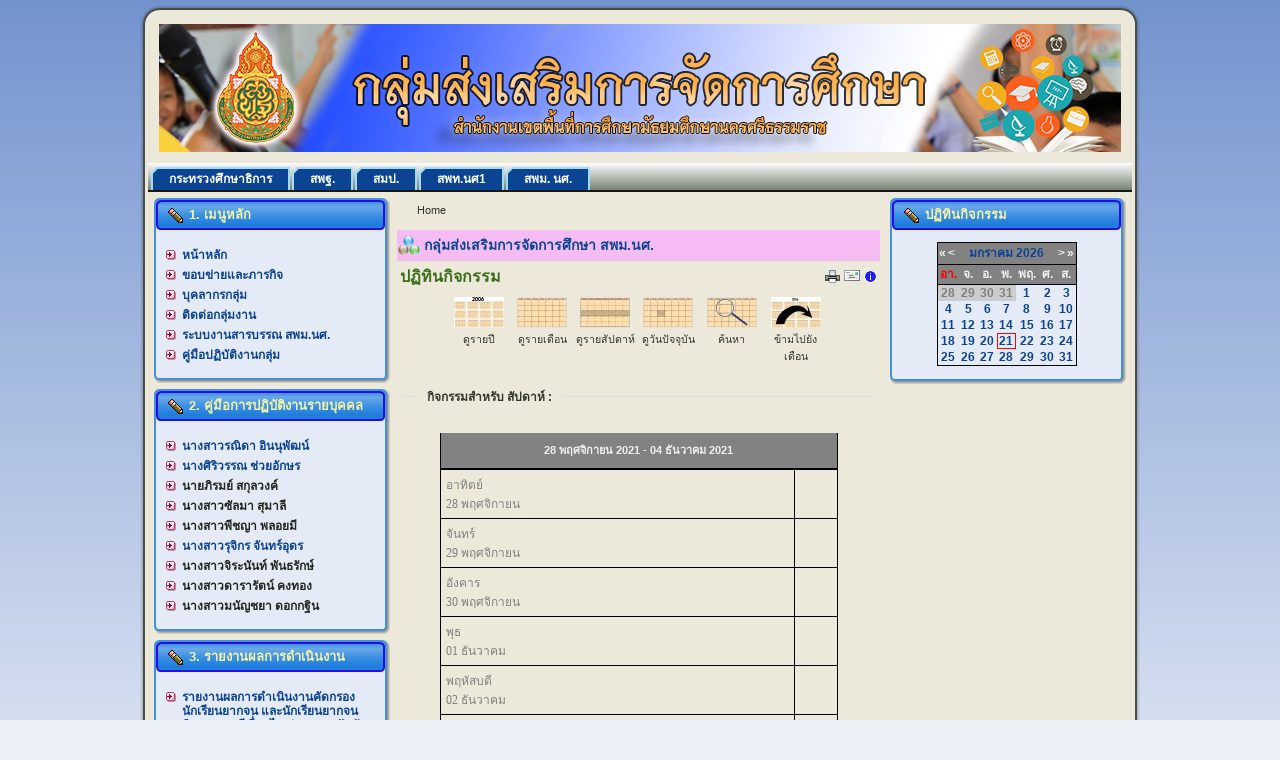

--- FILE ---
content_type: text/html; charset=utf-8
request_url: http://www.sea12.go.th/education/index.php/component/jevents/week.listevents/2021/11/29/47.html
body_size: 54859
content:
<!DOCTYPE html PUBLIC "-//W3C//DTD XHTML 1.0 Transitional//EN" "http://www.w3.org/TR/xhtml1/DTD/xhtml1-transitional.dtd">
<html xmlns="http://www.w3.org/1999/xhtml" xml:lang="th-th" lang="th-th" >
 <head>
  <meta http-equiv="X-UA-Compatible" content="IE=EmulateIE7" />
  <base href="http://www.sea12.go.th/education/index.php/component/jevents/week.listevents/2021/11/29/47.html" />
  <meta http-equiv="content-type" content="text/html; charset=utf-8" />
  <meta name="robots" content="noindex, nofollow" />
  <meta name="keywords" content="กลุ่มส่งเสริมการจัดการศึกษา สพม.นศ.,กลุ่มส่งเสริมการจัดการศึกษา   มัธยมศึกษา ,กลุ่มส่งเสริม สพม.นศ." />
  <meta name="description" content="กลุ่มส่งเสริมการจัดการศึกษา   สำนักงานเขตพื้นที่การศึกษามัธยมศึกษา นครศรีธรรมราช" />
  <meta name="generator" content="Joomla! 1.5 - Open Source Content Management" />
  <title>กลุ่มส่งเสริมการจัดการศึกษา สพม.นศ.</title>
  <link href="/education/templates/edu_nst_1/favicon.ico" rel="shortcut icon" type="image/x-icon" />
  <link rel="stylesheet" href="/education/components/com_jevents/views/geraint/assets/css/events_css.css" type="text/css" />
  <link rel="stylesheet" href="/education/components/com_jevents/views/geraint/assets/css/modstyle.css" type="text/css" />
  <script type="text/javascript" src="/education/media/system/js/mootools-uncompressed.js"></script>
  <script type="text/javascript" src="/education/components/com_jevents/assets/js/view_detail.js"></script>
  <script type="text/javascript" src="http://www.sea12.go.th/education/modules/mod_superfishmenu/tmpl/js/jquery.js"></script>
  <script type="text/javascript" src="http://www.sea12.go.th/education/modules/mod_superfishmenu/tmpl/js/jquery.event.hover.js"></script>
  <script type="text/javascript" src="http://www.sea12.go.th/education/modules/mod_superfishmenu/tmpl/js/superfish.js"></script>
  <script type="text/javascript">
jQuery.noConflict();
jQuery(function($){ $("ul.sf-menu").superfish({hoverClass:'sfHover', pathClass:'active', pathLevels:0, delay:800, animation:{opacity:'show', height:'show'}, speed:'def', autoArrows:1, dropShadows:1}) });
jQuery.event.special.hover.delay = 100;
jQuery.event.special.hover.speed = 100;
jQuery.noConflict();
jQuery(function($){ $("ul.sf-menu").superfish({hoverClass:'sfHover', pathClass:'active', pathLevels:0, delay:800, animation:{opacity:'show'}, speed:'def', autoArrows:1, dropShadows:1}) });
jQuery.event.special.hover.delay = 100;
jQuery.event.special.hover.speed = 100;
jQuery.noConflict();
jQuery(function($){ $("ul.sf-menu").superfish({hoverClass:'sfHover', pathClass:'active', pathLevels:0, delay:800, animation:{opacity:'show', height:'show'}, speed:'def', autoArrows:1, dropShadows:1}) });
jQuery.event.special.hover.delay = 100;
jQuery.event.special.hover.speed = 100;
jQuery.noConflict();
jQuery(function($){ $("ul.sf-menu").superfish({hoverClass:'sfHover', pathClass:'active', pathLevels:0, delay:800, animation:{opacity:'show'}, speed:'def', autoArrows:1, dropShadows:1}) });
jQuery.event.special.hover.delay = 100;
jQuery.event.special.hover.speed = 100;

  </script>
  <link href="http://www.sea12.go.th/education/index.php?option=com_jevents&amp;task=modlatest.rss&amp;format=feed&amp;type=rss&amp;Itemid=0&amp;modid=0"  rel="alternate"  type="application/rss+xml" title="JEvents - RSS 2.0 Feed" />
  <link href="http://www.sea12.go.th/education/index.php?option=com_jevents&amp;task=modlatest.rss&amp;format=feed&amp;type=atom&amp;Itemid=0&amp;modid=0"  rel="alternate"  type="application/rss+xml" title="JEvents - Atom Feed" />

  <link rel="stylesheet" href="/education/templates/system/css/system.css" type="text/css" />
  <link rel="stylesheet" href="/education/templates/system/css/general.css" type="text/css" />

  <link rel="stylesheet" type="text/css" href="/education/templates/edu_nst_1/css/template.css" />
  <!--[if IE 6]><link rel="stylesheet" href="/education/templates/edu_nst_1/css/template.ie6.css" type="text/css" media="screen" /><![endif]-->
  <!--[if IE 7]><link rel="stylesheet" href="/education/templates/edu_nst_1/css/template.ie7.css" type="text/css" media="screen" /><![endif]-->
  <script type="text/javascript" src="/education/templates/edu_nst_1/script.js"></script>
 </head>
<body>
<div id="art-page-background-simple-gradient">
</div>
<div id="art-main">
<div class="art-Sheet">
    <div class="art-Sheet-tl"></div>
    <div class="art-Sheet-tr"></div>
    <div class="art-Sheet-bl"></div>
    <div class="art-Sheet-br"></div>
    <div class="art-Sheet-tc"></div>
    <div class="art-Sheet-bc"></div>
    <div class="art-Sheet-cl"></div>
    <div class="art-Sheet-cr"></div>
    <div class="art-Sheet-cc"></div>
    <div class="art-Sheet-body">
<div class="art-Header">
    <div class="art-Header-png"></div>
    <div class="art-Header-jpeg"></div>
<div class="art-Logo">
 <h1 id="name-text" class="art-Logo-name"><a href="/education/"> </a></h1>
 <div id="slogan-text" class="art-Logo-text"> </div>
</div>


</div>
<div class="art-nav">
	<div class="l"></div>
	<div class="r"></div>

<ul class="art-menu">
	<li class="item62">
		<a href="http://www.moe.go.th/princessbejaratana.html" target="_blank">
			<span class="l"> </span>
			<span class="r"> </span>
			<span class="t">กระทรวงศึกษาธิการ</span>
		</a>
	</li>
	<li class="item63">
		<a href="http://www.obec.go.th/" target="_blank">
			<span class="l"> </span>
			<span class="r"> </span>
			<span class="t">สพฐ.</span>
		</a>
	</li>
	<li class="item18">
		<a href="http://www.secondary.obec.go.th" target="_blank">
			<span class="l"> </span>
			<span class="r"> </span>
			<span class="t">สมป.</span>
		</a>
	</li>
	<li class="item64">
		<a href="http://www.nst1.go.th/" target="_blank">
			<span class="l"> </span>
			<span class="r"> </span>
			<span class="t">สพท.นศ1</span>
		</a>
	</li>
	<li class="item28">
		<a href="http://www.sea12.go.th/" target="_blank">
			<span class="l"> </span>
			<span class="r"> </span>
			<span class="t">สพม. นศ.</span>
		</a>
	</li>
</ul></div>


<div class="art-contentLayout">
<div class="art-sidebar1"><div class="art-Block">
		    <div class="art-Block-tl"></div>
		    <div class="art-Block-tr"></div>
		    <div class="art-Block-bl"></div>
		    <div class="art-Block-br"></div>
		    <div class="art-Block-tc"></div>
		    <div class="art-Block-bc"></div>
		    <div class="art-Block-cl"></div>
		    <div class="art-Block-cr"></div>
		    <div class="art-Block-cc"></div>
		    <div class="art-Block-body">
		
		<div class="art-BlockHeader">
		    <div class="l"></div>
		    <div class="r"></div>
		    <div class="art-header-tag-icon">
		        <div class="t">
		1. เมนูหลัก</div>
		    </div>
		</div>
				<div class="art-BlockContent">
		    <div class="art-BlockContent-body">
		
		<ul id="mainlevel"><li><a href="/education/index.php/home.html" class="mainlevel" >หน้าหลัก</a></li><li><a href="/education/index.php/mission.html" class="mainlevel" >ขอบข่ายและภารกิจ</a></li><li><a href="/education/index.php/person23.html" class="mainlevel" >บุคลากรกลุ่ม</a></li><li><a href="/education/index.php/2012-04-04-07-11-17.html" class="mainlevel" >ติดต่อกลุ่มงาน</a></li><li><a href="http://sec.pt.ac.th/nspt/sendbooks/login.php" class="mainlevel" >ระบบงานสารบรรณ สพม.นศ.</a></li><li><a href="/education/index.php/manaul2566.html" class="mainlevel" >คู่มือปฏิบัติงานกลุ่ม</a></li></ul>
				<div class="cleared"></div>
		    </div>
		</div>
		
		
				<div class="cleared"></div>
		    </div>
		</div>
		
<div class="art-Block">
		    <div class="art-Block-tl"></div>
		    <div class="art-Block-tr"></div>
		    <div class="art-Block-bl"></div>
		    <div class="art-Block-br"></div>
		    <div class="art-Block-tc"></div>
		    <div class="art-Block-bc"></div>
		    <div class="art-Block-cl"></div>
		    <div class="art-Block-cr"></div>
		    <div class="art-Block-cc"></div>
		    <div class="art-Block-body">
		
		<div class="art-BlockHeader">
		    <div class="l"></div>
		    <div class="r"></div>
		    <div class="art-header-tag-icon">
		        <div class="t">
		2. คู่มือการปฏิบัติงานรายบุคคล</div>
		    </div>
		</div>
				<div class="art-BlockContent">
		    <div class="art-BlockContent-body">
		
		<ul class="menu sf-menu sf-list"><li class="first-child item89"><a href="https://www.sea12.go.th/education/administrator/index.php?option=com_media&amp;folder=stories/pdf/J62/isa2-.1.pdf"><span>นางสาวรณิดา อินนุพัฒน์</span></a></li><li class="item91"><a href="/education/index.php/2019-06-10-03-50-47.html"><span>นางศิริวรรณ ช่วยอักษร</span></a></li><li class="parent item147"><span class="separator"><span>นายภิรมย์ สกุลวงค์</span></span><ul><li class="first-child item109"><a href="/education/index.php/pirom/behavior.html"><span>ส่งเสริมความประพฤตินักเรียนและนักศึกษา</span></a></li><li class="item155"><a href="/education/index.php/pirom/manualphirom2.html"><span>คู่มือการปฏิบัติงานด้านยาเสพติด</span></a></li><li class="item156"><a href="/education/index.php/pirom/manualphirom3.html"><span>คู่มือระบบ SET</span></a></li><li class="last-child item157"><a href="/education/index.php/pirom/manualphirom4.html"><span>คู่มือโรงเรียนพระราชทาน</span></a></li></ul></li><li class="parent item160"><span class="separator"><span>นางสาวซัลมา  สุมาลี</span></span><ul><li class="first-child item171"><a href="/education/index.php/chapah/2024-06-19-08-21-57.html"><span>การส่งต่อนักเรียนที่อยู่ในเกณฑ์การศึกษาภาคบังคับเพื่อเข้าศึกษาในสถานศึกษาสังกัดกรมส่งเสริมการเรียนรู้</span></a></li><li class="item108"><a href="http://www.sea12.go.th/education\images/stories/pdf/J62/ss2.pdf"><span>การคุ้มครองและช่วยเหลือเด็กนักเรียน</span></a></li><li class="last-child item132"><a href="http://www.sea12.go.th\education\images/stories/pdf/June63/sw2.pdf"><span>ระบบการดูแลช่วยเหลือนักเรียน</span></a></li></ul></li><li class="parent item164"><span class="separator"><span>นางสาวพีชญา พลอยมี</span></span><ul><li class="last-child first-child item172"><a href="/education/index.php/2024-06-11-04-07-22/2024-06-19-08-26-40.html"><span>การขออนุญาตจัดการศึกษาขั้นพื้นฐานโดยครอบครัว</span></a></li></ul></li><li class="item82"><a href="/education/index.php/2025-04-09-07-51-58.html"><span>นางสาวรุจิกร  จันทร์อุดร</span></a></li><li class="parent item161"><span class="separator"><span>นางสาวจิระนันท์  พันธรักษ์</span></span><ul><li class="first-child item165"><a href="/education/images/stories/JUNE-3/mm.pdf" target="_blank"><span>คู่มือการปฏิบัติงานทุนการศึกษา</span></a></li><li class="item166"><a href="/education/\images/stories/pdf/JUNE-1/z.pdf" target="_blank"><span>คู่มือการสรรหาและการเลือกคณะกรรมการสถานศึกษาขั้นพื้นฐาน</span></a></li><li class="last-child item169"><a href="/education/images/JUNE-67-4/m.pdf" target="_blank"><span>คู่มือการปฏิบัติงาน</span></a></li></ul></li><li class="parent item162"><span class="separator"><span>นางสาวดารารัตน์  คงทอง</span></span><ul><li class="first-child item170"><a href="/education/index.php/dararat-kongthong/2024-06-19-08-18-28.html"><span>การพานักเรียนไปนอกสถานศึกษา</span></a></li><li class="item152"><a href="/education/index.php/dararat-kongthong/manualnucharee3.html"><span>คู่มือการพานักเรียนไปนอกสถานศึกษา</span></a></li><li class="item140"><a href="/education/index.php/dararat-kongthong/2021-08-03-02-17-03.html"><span>รวบรวมระเบียบงานสารบรรณเพื่อใช้ในการปฏิบัติงาน</span></a></li><li class="item151"><a href="/education/index.php/dararat-kongthong/manualnucharee2.html"><span>คู่มือการสั่งซื้อแบบพิมพ์ทางการศึกษา</span></a></li><li class="last-child item153"><a href="/education/index.php/dararat-kongthong/manualnucharee4.html"><span>คู่มืองานสารบรรณ</span></a></li></ul></li><li class="parent item167"><span class="separator"><span>นางสาวมนัญชยา ดอกกฐิน</span></span><ul><li class="first-child item131"><a href="http://www.sea12.go.th\education\images/stories/pdf/JULY63/nm22.pdf"><span>คู่มือนักจิตวิทยาโรงเรียน</span></a></li><li class="last-child item141"><a href="http://www.sea12.go.th/education/images/stories/suwimon/sms2564_3.pdf" target="_blank"><span>การจัดส่ง SMS  โครงการร้อยบาทร่วมบุญวันเกิด</span></a></li></ul></li></ul>

				<div class="cleared"></div>
		    </div>
		</div>
		
		
				<div class="cleared"></div>
		    </div>
		</div>
		
<div class="art-Block">
		    <div class="art-Block-tl"></div>
		    <div class="art-Block-tr"></div>
		    <div class="art-Block-bl"></div>
		    <div class="art-Block-br"></div>
		    <div class="art-Block-tc"></div>
		    <div class="art-Block-bc"></div>
		    <div class="art-Block-cl"></div>
		    <div class="art-Block-cr"></div>
		    <div class="art-Block-cc"></div>
		    <div class="art-Block-body">
		
		<div class="art-BlockHeader">
		    <div class="l"></div>
		    <div class="r"></div>
		    <div class="art-header-tag-icon">
		        <div class="t">
		3. รายงานผลการดำเนินงาน</div>
		    </div>
		</div>
				<div class="art-BlockContent">
		    <div class="art-BlockContent-body">
		
		<ul class="menu sf-menu sf-list"><li class="first-child item125"><a href="http://www.sea12.go.th/education\images/stories/pdf/June63/sw1.pdf" target="_blank"><span>รายงานผลการดำเนินงานคัดกรองนักเรียนยากจน และนักเรียนยากจนพิเศษ แบบมีเงื่อนไข ผ่านระบบปัจจัยพื้นฐานนักเรียนยากจน</span></a></li><li class="item126"><a href="http://www.sea12.go.th/education\images/stories/pdf/June63/sw22.pdf" target="_blank"><span>รายงานผลการดำเนินงานคุ้มครองและช่วยเหลือเด็กนักเรียน</span></a></li><li class="item129"><a href="http://www.sea12.go.th/education\images/stories/pdf/June63/sw3.pdf" target="_blank"><span>รายงานผลการดำเนินงานเครือข่ายสถานศึกษาควบคุมปัจจัยเสียง</span></a></li><li class="item127"><a href="http://www.sea12.go.th/education\images/stories/pdf/June63/sw4.pdf" target="_blank"><span>รายงานผลการดำเนินงานป้องกันและแก้ไขปัญหายาเสพติดในสถานศึกษา</span></a></li><li class="item128"><a href="http://www.sea12.go.th\education\images/stories/pdf/June63/sw5.pdf" target="_blank"><span>รายงานผลการดำเนินงานระบบการดูแลช่วยเหลือนักเรียนในสถานศึกษา</span></a></li><li class="item142"><a href="/education/index.php/d.html"><span>การจัดสรรโอกาสเข้าศึกษาต่อระหว่างสถานศึกษาที่อยู่ในเกณฑ์การศึกษาภาคบบังคับ ปีการศึกษา 2566</span></a></li><li class="item143"><a href="/education/index.php/-2565.html"><span>การดำเนินงานการรับนักเรียน ปีการศึกษา 2565</span></a></li><li class="item144"><a href="/education/index.php/-256.html"><span>การเพิ่มจำนวนนักเรียนต่อห้อง ปีการศึกษา 2565</span></a></li><li class="item145"><a href="/education/index.php/--2565.html"><span>แผนการรับนักเรียน ปีการศึกษา 2565</span></a></li><li class="item146"><a href="/education/index.php/2022-07-08-12-43-02.html"><span>ข้อมูลเชิงสถิติการให้บริการ ของกลุ่มส่งเสริมการจัดการศึกษา</span></a></li><li class="last-child item148"><a href="/education/images/stories/pdf/JUNE-5/n.pdf" target="_blank"><span>การเปิดโอกาสให้เกิดการมีส่วนร่วม</span></a></li></ul>

				<div class="cleared"></div>
		    </div>
		</div>
		
		
				<div class="cleared"></div>
		    </div>
		</div>
		
<div class="art-Block">
		    <div class="art-Block-tl"></div>
		    <div class="art-Block-tr"></div>
		    <div class="art-Block-bl"></div>
		    <div class="art-Block-br"></div>
		    <div class="art-Block-tc"></div>
		    <div class="art-Block-bc"></div>
		    <div class="art-Block-cl"></div>
		    <div class="art-Block-cr"></div>
		    <div class="art-Block-cc"></div>
		    <div class="art-Block-body">
		
		<div class="art-BlockHeader">
		    <div class="l"></div>
		    <div class="r"></div>
		    <div class="art-header-tag-icon">
		        <div class="t">
		4. เอกสารแนะนำ</div>
		    </div>
		</div>
				<div class="art-BlockContent">
		    <div class="art-BlockContent-body">
		
		<ul class="menu sf-menu sf-list"><li class="parent item115"><a href="http://www.sea12.go.th/education\images/stories/pdf/J62/isa/isa1-2.pdf" target="_blank"><span>การขออนุญาตพานักเรียนไปต่างประเทศทั้ง 2 กรณี</span></a><ul><li class="last-child first-child item120"><a href="http://www.sea12.go.th/education\images/stories/pdf/October62/sun4.pdf"><span>แบบฟอร์มจาก สพฐ.</span></a></li></ul></li><li class="last-child item117"><a href="http://www.sea12.go.th\education\images/stories/pdf/NOVEMBER63/pss2.pdf" target="_blank"><span>การปฏิบัติงาน/การให้บริการ</span></a></li></ul>

				<div class="cleared"></div>
		    </div>
		</div>
		
		
				<div class="cleared"></div>
		    </div>
		</div>
		
<div class="art-Block">
		    <div class="art-Block-tl"></div>
		    <div class="art-Block-tr"></div>
		    <div class="art-Block-bl"></div>
		    <div class="art-Block-br"></div>
		    <div class="art-Block-tc"></div>
		    <div class="art-Block-bc"></div>
		    <div class="art-Block-cl"></div>
		    <div class="art-Block-cr"></div>
		    <div class="art-Block-cc"></div>
		    <div class="art-Block-body">
		
		<div class="art-BlockHeader">
		    <div class="l"></div>
		    <div class="r"></div>
		    <div class="art-header-tag-icon">
		        <div class="t">
		5. กฎหมาย ระเบียบ คำสั่ง ที่เกี่ยวข้อง</div>
		    </div>
		</div>
				<div class="art-BlockContent">
		    <div class="art-BlockContent-body">
		
		<ul class="menu sf-menu sf-list"><li class="first-child item95"><a href="http://www.sea12.go.th/education\images/stories/pdf/J62/sunisa1/kn1-42.pdf"><span>พรบ.การศึกษาแห่งชาติ พ.ศ. 2542</span></a></li><li class="item96"><a href="http://www.sea12.go.th/education\images/stories/pdf/J62/sunisa1/kn2-45.pdf"><span>พรบ.การศึกษาแห่งชาติ (ฉบับที่ 2) พ.ศ. 2545</span></a></li><li class="item97"><a href="http://www.sea12.go.th\education\images/stories/pdf/October62/sun29.pdf"><span>ระเบียบกระทรวงฯว่าด้วยการพานักเรียนออกนอกสถานศึกษา พ.ศ. 2562</span></a></li><li class="item98"><a href="http://www.sea12.go.th/education\images/stories/pdf/J62/sunisa1/sun2.pdf"><span>ประกาศกระทรวงฯมาตรการการพานักเรียนออกนอกสถานศึกษา สพฐ.</span></a></li><li class="item99"><a href="http://www.sea12.go.th/education\images/stories/pdf/J62/sunisa1/sun616.pdf"><span>คำสั่งกระทรวงศึกษาธิการ ที่ สพฐ. 616/2552 เรื่อง การจัดทำระเบียบแสดงผลการเรียนหลักสูตรแกนกลางการศึกษาขั้นพื้นฐาน (ปพ.1)</span></a></li><li class="item100"><a href="http://www.sea12.go.th/education\images/stories/pdf/J62/sunisa1/sun617.pdf"><span>คำสั่งกระทรวงศึกษาธิการ ที่ สพฐ. 617/2552 เรื่อง การจัดทำประกาศนียบัตรหลักสูตรแกนกลางการศึกษาขั้นพื้นฐาน (ปพ.2)</span></a></li><li class="item101"><a href="http://www.sea12.go.th/education\images/stories/pdf/J62/sunisa1/sun618.pdf"><span>คำสั่งกระทรวงศึกษาธิการ ที่ สพฐ. 618/2552 เรื่อง  การจัดทำแบบรายงานผู้สำเร็จการศึกษา ตามหลักสูตรแกนกลางการศึกษาขั้นพื้นฐาน (ปพ.3)</span></a></li><li class="item102"><a href="http://www.sea12.go.th/education\images/stories/pdf/J62/sunisa1/rr2554.pdf"><span>ระเบียบหน่วยบัญชาการรักษาดินแดนว่าด้วยการเปิด - ปิด สถานศึกษาวิชาทหาร พ.ศ. 2554</span></a></li><li class="item103"><a href="http://www.sea12.go.th/education/images/stories/pdf/J62/sunisa1/rr2551.pdf"><span>การจัดตั้งกองลูกเสือ ตามพรบ.ลูกเสือ พ.ศ. 2551</span></a></li><li class="item104"><a href="http://www.sea12.go.th/education\images/stories/pdf/J62/sunisa1/ss3.pdf"><span>กฎหมายที่เกี่ยวข้องกับการคุ้มครองและช่วยเหลือเด็กนักเรียน</span></a></li><li class="item105"><a href="http://www.sea12.go.th/education\images/stories/pdf/J62/sunisa1/ss2546.pdf"><span>พรบ.คุ้มครองเด็ก พ.ศ. 2546   กฎกระทรวง และระเบียบต่างๆ</span></a></li><li class="item110"><a href="http://www.sea12.go.th/education\images/stories/pdf/J62/sunisa1/tt2553.pdf" target="_blank"><span>ระเบียบกระทรวงศึกษาธิการว่าด้วยการขยายชั้นเรียนในสถานศึกษาขั้นพื้นฐาน พ.ศ. 2553</span></a></li><li class="item111"><a href="/education/index.php/-2553.html"><span>แนวทางการดำเนินงานตามระเบียบกระทรวงศึกษาธิการว่าด้วยการขยายชั้นเรียนในสถานศึกษาขั้นพื้นฐาน พ.ศ. 2553</span></a></li><li class="last-child item112"><a href="http://www.sea12.go.th/education\images/stories/pdf/J62/sunisa1/t42.pdf" target="_blank"><span>คู่มือแนะแนวปฏิบัติการดำเนินงานโครงการทุนการศึกษาเฉลิมราชกุมารี ระยะที่ 2 ของกระทรวงศึกษาธิการ</span></a></li></ul>

				<div class="cleared"></div>
		    </div>
		</div>
		
		
				<div class="cleared"></div>
		    </div>
		</div>
		
<div class="art-Block">
		    <div class="art-Block-tl"></div>
		    <div class="art-Block-tr"></div>
		    <div class="art-Block-bl"></div>
		    <div class="art-Block-br"></div>
		    <div class="art-Block-tc"></div>
		    <div class="art-Block-bc"></div>
		    <div class="art-Block-cl"></div>
		    <div class="art-Block-cr"></div>
		    <div class="art-Block-cc"></div>
		    <div class="art-Block-body">
		
		<div class="art-BlockHeader">
		    <div class="l"></div>
		    <div class="r"></div>
		    <div class="art-header-tag-icon">
		        <div class="t">
		6. เว็บไซต์กลุ่มใน สพม.นศ.</div>
		    </div>
		</div>
				<div class="art-BlockContent">
		    <div class="art-BlockContent-body">
		
		<ul class="menu"><li class="item65"><a href="http://www.sea12.go.th/director/"><span>อำนายการ</span></a></li><li class="item66"><a href="http://www.sea12.go.th/person/"><span>บริหารงานบุคคล</span></a></li><li class="item67"><a href="http://www.sea12.go.th/plan/"><span>นโยบายและแผน</span></a></li><li class="item68"><a href="http://www.sea12.go.th/spv/"><span>นิเทศติดตามและประเมินผล</span></a></li><li class="item69"><a href="http://www.sea12.go.th/asset/"><span>บริหารการเงินและทรัพย์สิน</span></a></li><li class="item70"><a href="http://www.sea12.go.th/ict"><span>เทคโนโลยีสารสนเทศและสื่อสาร</span></a></li><li class="item71"><a href="http://www.sea12.go.th/board/"><span>อ.ก.ค.ศ.</span></a></li></ul>
				<div class="cleared"></div>
		    </div>
		</div>
		
		
				<div class="cleared"></div>
		    </div>
		</div>
		
<div class="art-Block">
		    <div class="art-Block-tl"></div>
		    <div class="art-Block-tr"></div>
		    <div class="art-Block-bl"></div>
		    <div class="art-Block-br"></div>
		    <div class="art-Block-tc"></div>
		    <div class="art-Block-bc"></div>
		    <div class="art-Block-cl"></div>
		    <div class="art-Block-cr"></div>
		    <div class="art-Block-cc"></div>
		    <div class="art-Block-body">
		
				<div class="art-BlockContent">
		    <div class="art-BlockContent-body">
		
		<!-- Vinaora Visitors Counter for Joomla! --><div><div style="text-align: center;"><img src="http://www.sea12.go.th/education/modules/mod_vvisit_counter/images/digit_counter/ledgreen/2.png" style="margin:0; padding:0; border:0px none; " alt="mod_vvisit_counter" title="Vinaora Visitors Counter 1.7.3" /><img src="http://www.sea12.go.th/education/modules/mod_vvisit_counter/images/digit_counter/ledgreen/0.png" style="margin:0; padding:0; border:0px none; " alt="mod_vvisit_counter" title="Vinaora Visitors Counter 1.7.3" /><img src="http://www.sea12.go.th/education/modules/mod_vvisit_counter/images/digit_counter/ledgreen/1.png" style="margin:0; padding:0; border:0px none; " alt="mod_vvisit_counter" title="Vinaora Visitors Counter 1.7.3" /><img src="http://www.sea12.go.th/education/modules/mod_vvisit_counter/images/digit_counter/ledgreen/9.png" style="margin:0; padding:0; border:0px none; " alt="mod_vvisit_counter" title="Vinaora Visitors Counter 1.7.3" /><img src="http://www.sea12.go.th/education/modules/mod_vvisit_counter/images/digit_counter/ledgreen/7.png" style="margin:0; padding:0; border:0px none; " alt="mod_vvisit_counter" title="Vinaora Visitors Counter 1.7.3" /><img src="http://www.sea12.go.th/education/modules/mod_vvisit_counter/images/digit_counter/ledgreen/8.png" style="margin:0; padding:0; border:0px none; " alt="mod_vvisit_counter" title="Vinaora Visitors Counter 1.7.3" /><img src="http://www.sea12.go.th/education/modules/mod_vvisit_counter/images/digit_counter/ledgreen/4.png" style="margin:0; padding:0; border:0px none; " alt="mod_vvisit_counter" title="Vinaora Visitors Counter 1.7.3" /></div><div><table cellpadding="0" cellspacing="0" style="margin: 3px; text-align: center; align: center; width: 90%;" class="vinaora_counter"><tbody align="center"><tr align="left"><td><img src="http://www.sea12.go.th/education/modules/mod_vvisit_counter/images/stats/default/vtoday.png" alt="mod_vvisit_counter" title="2026-01-21" /></td><td>Today</td><td align="right">148</td></tr><tr align="left"><td><img src="http://www.sea12.go.th/education/modules/mod_vvisit_counter/images/stats/default/vyesterday.png" alt="mod_vvisit_counter" title="2026-01-20" /></td><td>Yesterday</td><td align="right">627</td></tr><tr align="left"><td><img src="http://www.sea12.go.th/education/modules/mod_vvisit_counter/images/stats/default/vweek.png" alt="mod_vvisit_counter" title="2026-01-17 -&gt; 2026-01-21" /></td><td>This week</td><td align="right">3254</td></tr><tr align="left"><td><img src="http://www.sea12.go.th/education/modules/mod_vvisit_counter/images/stats/default/vlweek.png" alt="mod_vvisit_counter" title="2026-01-10 -&gt; 2026-01-17" /></td><td>Last week</td><td align="right">8146</td></tr><tr align="left"><td><img src="http://www.sea12.go.th/education/modules/mod_vvisit_counter/images/stats/default/vmonth.png" alt="mod_vvisit_counter" title="2026-01-01 -&gt; 2026-01-21" /></td><td>This month</td><td align="right">18246</td></tr><tr align="left"><td><img src="http://www.sea12.go.th/education/modules/mod_vvisit_counter/images/stats/default/vlmonth.png" alt="mod_vvisit_counter" title="2025-12-01 -&gt; 2026-01-01" /></td><td>Last month</td><td align="right">35181</td></tr><tr align="left"><td><img src="http://www.sea12.go.th/education/modules/mod_vvisit_counter/images/stats/default/vall.png" alt="mod_vvisit_counter" title="Visitors Counter" /></td><td>All</td><td align="right">2019784</td></tr></tbody></table></div><hr style="width: 90%" /><div style="text-align: center;">Online : 4<br />Your IP: 18.117.235.44<br />SAFARI 537.36;, MAC<br /> Today: ม.ค. 21, 2026</div><div style="text-align: center;"><a href="http://vinaora.com/joomla/vinaora-visitors-counter.html" target="_self" title="Vinaora Visitors Counter 1.7.3 for Joomla!" style="border:0px none; text-decoration:none; ">Visitors Counter</a></div></div>
				<div class="cleared"></div>
		    </div>
		</div>
		
		
				<div class="cleared"></div>
		    </div>
		</div>
		
</div>
<div class="art-content">

<div class="art-Post">
		    <div class="art-Post-body">
		<div class="art-Post-inner">
		
				<div class="art-PostContent">
		
		<span class="breadcrumbs pathway">
Home</span>

		</div>
		<div class="cleared"></div>
		
		
		</div>
		
				<div class="cleared"></div>
		    </div>
		</div>
		
<div class="art-Post">
		    <div class="art-Post-body">
		<div class="art-Post-inner">
		
		<div class="art-PostMetadataHeader">
		<h2 class="art-PostHeader"><img src="/education/templates/edu_nst_1/images/PostHeaderIcon.png" alt="PostHeaderIcon" width="22" height="22" /> 
		<span class="componentheading">
		กลุ่มส่งเสริมการจัดการศึกษา สพม.นศ.	</span>
		</h2>
		
		</div>
		
				<div class="art-PostContent">
		
		
<!-- JEvents v2.2.9 , Copyright © 2006-2012 GWE Systems Ltd, JEvents Project Group, http://www.jevents.net -->
	

<table class="contentpaneopen jeventpage  jeventslight" id="jevents_header">
	<tr>
	<td class="contentheading" width="100%">
	ปฏิทินกิจกรรม	</td>
				<td  width="20" class="buttonheading" align="right">
			<a href="javascript:void(0);" onclick="window.open('/education/index.php/component/jevents/week.listevents/2021/11/29/47.html?pop=1&amp;tmpl=component', 'win2', 'status=no,toolbar=no,scrollbars=yes,titlebar=no,menubar=no,resizable=yes,width=600,height=600,directories=no,location=no');" title="พิมพ์">
              	<img src="/education/templates/edu_nst_1/images/printButton.png" alt="พิมพ์"  />			</a>
			</td> 		<td width="20" class="buttonheading" align="right">
			<a href="javascript:void(0);" onclick="javascript:window.open('/education/index.php/component/mailto/?tmpl=component&amp;link=03a63ba3171c803ac8c4f716927ac76fe8d355b6','emailwin','width=400,height=350,menubar=yes,resizable=yes'); return false;" title="EMAIL">
				<img src="/education/templates/edu_nst_1/images/emailButton.png" alt="EMAIL"  />			</a>
		</td>
		<td class="buttonheading" align="right"><a href="http://www.jevents.net" target="_blank"><img src="http://www.sea12.go.th/education/components/com_jevents/views/geraint/assets/images/help.gif" border="0" alt="help" class='jev_help' /></a></td>	</tr>
</table>
<table class="contentpaneopen  jeventpagejeventslight" id="jevents_body">
	<tr>
	<td width="100%">
    	<div class="ev_navigation">
    		<table  >
    			<tr align="center" valign="top">
    	    		    	<td width="10" align="center" valign="middle"></td>
		    	<td width="10" align="center" valign="middle"></td>
				<td class="iconic_td" align="center" valign="middle">
    		<div id="ev_icon_yearly" class="nav_bar_cal"><a href="/education/index.php/component/jevents/year.listevents/2021/11/29/47.html" title="ดูรายปี"> 
    			<img src="http://www.sea12.go.th/education/components/com_jevents/views/geraint/assets/images/transp.gif" alt="ดูรายปี"/></a>
    		</div>
        </td>
            	<td class="iconic_td" align="center" valign="middle">
    		<div id="ev_icon_monthly" class="nav_bar_cal" ><a href="/education/index.php/component/jevents/month.calendar/2021/11/29/47.html" title="ดูรายเดือน">
    			<img src="http://www.sea12.go.th/education/components/com_jevents/views/geraint/assets/images/transp.gif" alt="ดูรายเดือน"/></a>
    		</div>
        </td>
        		<td class="iconic_td" align="center" valign="middle">
			<div id="ev_icon_weekly" class="nav_bar_cal"><a href="/education/index.php/component/jevents/week.listevents/2021/11/29/47.html" title="ดูรายสัปดาห์">
			<img src="http://www.sea12.go.th/education/components/com_jevents/views/geraint/assets/images/transp.gif" alt="ดูรายสัปดาห์"/></a>
			</div>
        </td>
        		<td class="iconic_td" align="center" valign="middle">
			<div id="ev_icon_daily" class="nav_bar_cal" ><a href="/education/index.php/component/jevents/day.listevents/2026/01/21/47.html" title="ดูวันปัจจุบัน"><img src="http://www.sea12.go.th/education/components/com_jevents/views/geraint/assets/images/transp.gif" alt="ดูรายวัน"/></a>
			</div>
        </td>
        		<td class="iconic_td" align="center" valign="middle">
			<div id="ev_icon_search" class="nav_bar_cal"><a href="/education/index.php/component/jevents/search.form/2021/11/29/47.html" title="ค้นหา"><img src="http://www.sea12.go.th/education/components/com_jevents/views/geraint/assets/images/transp.gif" alt="ค้นหา"/></a>
			</div>
        </td>                
        		<td class="iconic_td" align="center" valign="middle">
			<div id="ev_icon_jumpto" class="nav_bar_cal"><a href="#" onclick="jtdisp = document.getElementById('jumpto').style.display;document.getElementById('jumpto').style.display=(jtdisp=='none')?'block':'none';return false;" title="ข้ามไปยังเดือน"><img src="http://www.sea12.go.th/education/components/com_jevents/views/geraint/assets/images/transp.gif" alt="ข้ามไปยังเดือน"/></a>
			</div>
        </td>                
            	<td width="10" align="center" valign="middle"></td>
		    	<td width="10" align="center" valign="middle"></td>
		                </tr>
    			<tr class="icon_labels" align="center" valign="top">
    					        		<td colspan="2"></td>
	        		    				<td>ดูรายปี</td>    				<td>ดูรายเดือน</td>    				<td>ดูรายสัปดาห์</td>    				<td>ดูวันปัจจุบัน</td>    				<td>ค้นหา</td>    				<td>ข้ามไปยังเดือน</td>    					        		<td colspan="2"></td>
	        		                </tr>
                		<tr align="center" valign="top">
				    	<td colspan="10" align="center" valign="top">
	    		    	<div id="jumpto"  style="display:none">
			<form name="BarNav" action="/education/index.php/component/jevents/month.calendar/2026/01/21/-.html" method="get">
				<input type="hidden" name="option" value="com_jevents" />
				<input type="hidden" name="task" value="month.calendar" />
				<input type="hidden" name="catids" value="47"/><select name="month" id="month" style="font-size:10px;"><option value="01" >มกราคม</option><option value="02" >กุมภาพันธ์</option><option value="03" >มีนาคม</option><option value="04" >เมษายน</option><option value="05" >พฤษภาคม</option><option value="06" >มิถุนายน</option><option value="07" >กรกฎาคม</option><option value="08" >สิงหาคม</option><option value="09" >กันยายน</option><option value="10" >ตุลาคม</option><option value="11"  selected="selected">พฤศจิกายน</option><option value="12" >ธันวาคม</option></select><select name="year" id="year" style="font-size:10px;"></select>				<button onclick="submit(this.form)">ข้ามไปยังเดือน</button>
				<input type="hidden" name="Itemid" value="0" />
			</form>
			</div>
			</td>
	    </tr>
		            </table>
        </div>
		<fieldset><legend class="ev_fieldset">กิจกรรมสำหรับ&nbsp;สัปดาห์ : </legend><br />
<table align="center" width="90%" cellspacing="0" cellpadding="5" class="ev_table">
    <tr valign="top">
        <td colspan="2"  align="center" class="cal_td_daysnames">
           <!-- <div class="cal_daysnames"> -->
            28 พฤศจิกายน 2021 - 04 ธันวาคม 2021            <!-- </div> -->
        </td>
    </tr>
<tr><td class="ev_td_left"><a class="ev_link_weekday" href="/education/index.php/component/jevents/day.listevents/2021/11/28/47.html" title="ไปยังปฏิทิน - วันนี้">อาทิตย์<br/>28 พฤศจิกายน</a>
</td>
<td class="ev_td_right">
</td></tr>
<tr><td class="ev_td_left"><a class="ev_link_weekday" href="/education/index.php/component/jevents/day.listevents/2021/11/29/47.html" title="ไปยังปฏิทิน - วันนี้">จันทร์<br/>29 พฤศจิกายน</a>
</td>
<td class="ev_td_right">
</td></tr>
<tr><td class="ev_td_left"><a class="ev_link_weekday" href="/education/index.php/component/jevents/day.listevents/2021/11/30/47.html" title="ไปยังปฏิทิน - วันนี้">อังคาร<br/>30 พฤศจิกายน</a>
</td>
<td class="ev_td_right">
</td></tr>
<tr><td class="ev_td_left"><a class="ev_link_weekday" href="/education/index.php/component/jevents/day.listevents/2021/12/01/47.html" title="ไปยังปฏิทิน - วันนี้">พุธ<br/>01 ธันวาคม</a>
</td>
<td class="ev_td_right">
</td></tr>
<tr><td class="ev_td_left"><a class="ev_link_weekday" href="/education/index.php/component/jevents/day.listevents/2021/12/02/47.html" title="ไปยังปฏิทิน - วันนี้">พฤหัสบดี<br/>02 ธันวาคม</a>
</td>
<td class="ev_td_right">
</td></tr>
<tr><td class="ev_td_left"><a class="ev_link_weekday" href="/education/index.php/component/jevents/day.listevents/2021/12/03/47.html" title="ไปยังปฏิทิน - วันนี้">ศุกร์<br/>03 ธันวาคม</a>
</td>
<td class="ev_td_right">
</td></tr>
<tr><td class="ev_td_left"><a class="ev_link_weekday" href="/education/index.php/component/jevents/day.listevents/2021/12/04/47.html" title="ไปยังปฏิทิน - วันนี้">เสาร์<br/>04 ธันวาคม</a>
</td>
<td class="ev_td_right">
</td></tr>
</table><br />
</fieldset><br /><br />
		<p align="center">
			<a href="http://www.jevents.net" target="_blank" style="font-size:xx-small;" title="Events Website">JEvents v2.2.9 </a>
			&nbsp;
			<span style="color:#999999; font-size:9px;">Copyright &copy; 2006-2012</span>
		</p>
			</td>
	</tr>
</table>

		</div>
		<div class="cleared"></div>
		
		
		</div>
		
				<div class="cleared"></div>
		    </div>
		</div>
		


<div class="art-Post">
		    <div class="art-Post-body">
		<div class="art-Post-inner">
		
				<div class="art-PostContent">
		
		<form action="index.php" method="post">
	<div class="search">
		<input name="searchword" id="mod_search_searchword" maxlength="20" alt="ค้นหา" class="inputbox" type="text" size="20" value="ค้นหา..."  onblur="if(this.value=='') this.value='ค้นหา...';" onfocus="if(this.value=='ค้นหา...') this.value='';" />	</div>
	<input type="hidden" name="task"   value="search" />
	<input type="hidden" name="option" value="com_search" />
	<input type="hidden" name="Itemid" value="0" />
</form>
		</div>
		<div class="cleared"></div>
		
		
		</div>
		
				<div class="cleared"></div>
		    </div>
		</div>
		
</div>
<div class="art-sidebar2"><div class="art-Block">
		    <div class="art-Block-tl"></div>
		    <div class="art-Block-tr"></div>
		    <div class="art-Block-bl"></div>
		    <div class="art-Block-br"></div>
		    <div class="art-Block-tc"></div>
		    <div class="art-Block-bc"></div>
		    <div class="art-Block-cl"></div>
		    <div class="art-Block-cr"></div>
		    <div class="art-Block-cc"></div>
		    <div class="art-Block-body">
		
		<div class="art-BlockHeader">
		    <div class="l"></div>
		    <div class="r"></div>
		    <div class="art-header-tag-icon">
		        <div class="t">
		ปฏิทินกิจกรรม</div>
		    </div>
		</div>
				<div class="art-BlockContent">
		    <div class="art-BlockContent-body">
		
			<script language="javascript"  type="text/javascript" ><!--
	function navLoaded(elem, modid){
		var myspan = document.getElementById("testspan"+modid);
		var modbody = myspan.parentNode;
		modbody.innerHTML=elem.innerHTML;
	}
	function callNavigation(link){
		var body = document.getElementsByTagName('body')[0];
		if (!document.getElementById('calnav')){
			myiframe = document.createElement('iframe');
			myiframe.setAttribute("name","calnav");
			myiframe.setAttribute("id","calnav");
			myiframe.style.display = "none";
			body.appendChild(myiframe);
		}
		else {
			myiframe = document.getElementById('calnav');
		}
		myiframe.setAttribute("src",link);
	}
	//--></script>
	<div style="margin:0px;padding:0px;border-width:0px;"><span id='testspan65' style='display:none'></span>

<table cellpadding="0" cellspacing="0" align="center" class="mod_events_monthyear" >
<tr >
<td><div class="mod_events_link" onmousedown="callNavigation('index.php?option=com_jevents&amp;task=modcal.ajax&amp;day=1&amp;month=01&amp;year=2025&amp;modid=65&amp;tmpl=component&amp;catids=47');">&laquo;</div>
</td><td><div class="mod_events_link" onmousedown="callNavigation('index.php?option=com_jevents&amp;task=modcal.ajax&amp;day=1&amp;month=12&amp;year=2025&amp;modid=65&amp;tmpl=component&amp;catids=47');">&lt;</div>
</td><td align="center"><a href="/education/index.php/component/jevents/month.calendar/2026/01/21/47.html" class = "mod_events_link" title = "ไปยังปฏิทิน - เดือนนี้">มกราคม</a> <a href="/education/index.php/component/jevents/year.listevents/2026/01/21/47.html" class = "mod_events_link" title = "ไปยังปฏิทิน - ปีนี้">2026</a> </td><td><div class="mod_events_link" onmousedown="callNavigation('index.php?option=com_jevents&amp;task=modcal.ajax&amp;day=1&amp;month=02&amp;year=2026&amp;modid=65&amp;tmpl=component&amp;catids=47');">&gt;</div>
</td><td><div class="mod_events_link" onmousedown="callNavigation('index.php?option=com_jevents&amp;task=modcal.ajax&amp;day=1&amp;month=01&amp;year=2027&amp;modid=65&amp;tmpl=component&amp;catids=47');">&raquo;</div>
</td></tr>
</table>
<table align="center" class="mod_events_table" cellspacing="0" cellpadding="2" >
<tr class="mod_events_dayname">
<td class="mod_events_td_dayname"><span class="sunday">อา.</span></td>
<td class="mod_events_td_dayname">จ.</td>
<td class="mod_events_td_dayname">อ.</td>
<td class="mod_events_td_dayname">พ.</td>
<td class="mod_events_td_dayname">พฤ.</td>
<td class="mod_events_td_dayname">ศ.</td>
<td class="mod_events_td_dayname"><span class="saturday">ส.</span></td>
</tr>
<tr>
<td class="mod_events_td_dayoutofmonth">28</td>
<td class="mod_events_td_dayoutofmonth">29</td>
<td class="mod_events_td_dayoutofmonth">30</td>
<td class="mod_events_td_dayoutofmonth">31</td>
<td class='mod_events_td_daynoevents'>
<a href="/education/index.php/component/jevents/day.listevents/2026/01/01/47.html" class = "mod_events_daylink" title = "ไปยังปฏิทิน - วันนี้">1</a></td>
<td class='mod_events_td_daynoevents'>
<a href="/education/index.php/component/jevents/day.listevents/2026/01/02/47.html" class = "mod_events_daylink" title = "ไปยังปฏิทิน - วันนี้">2</a></td>
<td class='mod_events_td_daynoevents'>
<a href="/education/index.php/component/jevents/day.listevents/2026/01/03/47.html" class = "mod_events_daylink" title = "ไปยังปฏิทิน - วันนี้">3</a></td>
</tr>
<tr>
<td class='mod_events_td_daynoevents'>
<a href="/education/index.php/component/jevents/day.listevents/2026/01/04/47.html" class = "mod_events_daylink" title = "ไปยังปฏิทิน - วันนี้">4</a></td>
<td class='mod_events_td_daynoevents'>
<a href="/education/index.php/component/jevents/day.listevents/2026/01/05/47.html" class = "mod_events_daylink" title = "ไปยังปฏิทิน - วันนี้">5</a></td>
<td class='mod_events_td_daynoevents'>
<a href="/education/index.php/component/jevents/day.listevents/2026/01/06/47.html" class = "mod_events_daylink" title = "ไปยังปฏิทิน - วันนี้">6</a></td>
<td class='mod_events_td_daynoevents'>
<a href="/education/index.php/component/jevents/day.listevents/2026/01/07/47.html" class = "mod_events_daylink" title = "ไปยังปฏิทิน - วันนี้">7</a></td>
<td class='mod_events_td_daynoevents'>
<a href="/education/index.php/component/jevents/day.listevents/2026/01/08/47.html" class = "mod_events_daylink" title = "ไปยังปฏิทิน - วันนี้">8</a></td>
<td class='mod_events_td_daynoevents'>
<a href="/education/index.php/component/jevents/day.listevents/2026/01/09/47.html" class = "mod_events_daylink" title = "ไปยังปฏิทิน - วันนี้">9</a></td>
<td class='mod_events_td_daynoevents'>
<a href="/education/index.php/component/jevents/day.listevents/2026/01/10/47.html" class = "mod_events_daylink" title = "ไปยังปฏิทิน - วันนี้">10</a></td>
</tr>
<tr>
<td class='mod_events_td_daynoevents'>
<a href="/education/index.php/component/jevents/day.listevents/2026/01/11/47.html" class = "mod_events_daylink" title = "ไปยังปฏิทิน - วันนี้">11</a></td>
<td class='mod_events_td_daynoevents'>
<a href="/education/index.php/component/jevents/day.listevents/2026/01/12/47.html" class = "mod_events_daylink" title = "ไปยังปฏิทิน - วันนี้">12</a></td>
<td class='mod_events_td_daynoevents'>
<a href="/education/index.php/component/jevents/day.listevents/2026/01/13/47.html" class = "mod_events_daylink" title = "ไปยังปฏิทิน - วันนี้">13</a></td>
<td class='mod_events_td_daynoevents'>
<a href="/education/index.php/component/jevents/day.listevents/2026/01/14/47.html" class = "mod_events_daylink" title = "ไปยังปฏิทิน - วันนี้">14</a></td>
<td class='mod_events_td_daynoevents'>
<a href="/education/index.php/component/jevents/day.listevents/2026/01/15/47.html" class = "mod_events_daylink" title = "ไปยังปฏิทิน - วันนี้">15</a></td>
<td class='mod_events_td_daynoevents'>
<a href="/education/index.php/component/jevents/day.listevents/2026/01/16/47.html" class = "mod_events_daylink" title = "ไปยังปฏิทิน - วันนี้">16</a></td>
<td class='mod_events_td_daynoevents'>
<a href="/education/index.php/component/jevents/day.listevents/2026/01/17/47.html" class = "mod_events_daylink" title = "ไปยังปฏิทิน - วันนี้">17</a></td>
</tr>
<tr>
<td class='mod_events_td_daynoevents'>
<a href="/education/index.php/component/jevents/day.listevents/2026/01/18/47.html" class = "mod_events_daylink" title = "ไปยังปฏิทิน - วันนี้">18</a></td>
<td class='mod_events_td_daynoevents'>
<a href="/education/index.php/component/jevents/day.listevents/2026/01/19/47.html" class = "mod_events_daylink" title = "ไปยังปฏิทิน - วันนี้">19</a></td>
<td class='mod_events_td_daynoevents'>
<a href="/education/index.php/component/jevents/day.listevents/2026/01/20/47.html" class = "mod_events_daylink" title = "ไปยังปฏิทิน - วันนี้">20</a></td>
<td class='mod_events_td_todaynoevents'>
<a href="/education/index.php/component/jevents/day.listevents/2026/01/21/47.html" class = "mod_events_daylink" title = "ไปยังปฏิทิน - วันนี้">21</a></td>
<td class='mod_events_td_daynoevents'>
<a href="/education/index.php/component/jevents/day.listevents/2026/01/22/47.html" class = "mod_events_daylink" title = "ไปยังปฏิทิน - วันนี้">22</a></td>
<td class='mod_events_td_daynoevents'>
<a href="/education/index.php/component/jevents/day.listevents/2026/01/23/47.html" class = "mod_events_daylink" title = "ไปยังปฏิทิน - วันนี้">23</a></td>
<td class='mod_events_td_daynoevents'>
<a href="/education/index.php/component/jevents/day.listevents/2026/01/24/47.html" class = "mod_events_daylink" title = "ไปยังปฏิทิน - วันนี้">24</a></td>
</tr>
<tr>
<td class='mod_events_td_daynoevents'>
<a href="/education/index.php/component/jevents/day.listevents/2026/01/25/47.html" class = "mod_events_daylink" title = "ไปยังปฏิทิน - วันนี้">25</a></td>
<td class='mod_events_td_daynoevents'>
<a href="/education/index.php/component/jevents/day.listevents/2026/01/26/47.html" class = "mod_events_daylink" title = "ไปยังปฏิทิน - วันนี้">26</a></td>
<td class='mod_events_td_daynoevents'>
<a href="/education/index.php/component/jevents/day.listevents/2026/01/27/47.html" class = "mod_events_daylink" title = "ไปยังปฏิทิน - วันนี้">27</a></td>
<td class='mod_events_td_daynoevents'>
<a href="/education/index.php/component/jevents/day.listevents/2026/01/28/47.html" class = "mod_events_daylink" title = "ไปยังปฏิทิน - วันนี้">28</a></td>
<td class='mod_events_td_daynoevents'>
<a href="/education/index.php/component/jevents/day.listevents/2026/01/29/47.html" class = "mod_events_daylink" title = "ไปยังปฏิทิน - วันนี้">29</a></td>
<td class='mod_events_td_daynoevents'>
<a href="/education/index.php/component/jevents/day.listevents/2026/01/30/47.html" class = "mod_events_daylink" title = "ไปยังปฏิทิน - วันนี้">30</a></td>
<td class='mod_events_td_daynoevents'>
<a href="/education/index.php/component/jevents/day.listevents/2026/01/31/47.html" class = "mod_events_daylink" title = "ไปยังปฏิทิน - วันนี้">31</a></td>
</tr>
</table>
</div>
				<div class="cleared"></div>
		    </div>
		</div>
		
		
				<div class="cleared"></div>
		    </div>
		</div>
		
</div>

</div>
<div class="cleared"></div>


<div class="art-Footer">
 <div class="art-Footer-inner">
    <div class="art-Footer-text">
  <p>กลุ่มส่งเสริมการจัดการศึกษา <br />
สำนักงานเขตพื้นที่การศึกษามมัธยมศึกษานครศรีธรรมราช<br/>Tel. 0-75346677,0-75344123,0-75345050 Fax. 0-75343575</p>

    </div>
 </div>
 <div class="art-Footer-background"></div>
</div>

		<div class="cleared"></div>
    </div>
</div>
<div class="cleared"></div>
<p class="art-page-footer"><a href="http://www.artisteer.com/?p=joomla_templates">Joomla template</a> created with Trirong.</p>
</div>

</body> 
</html>